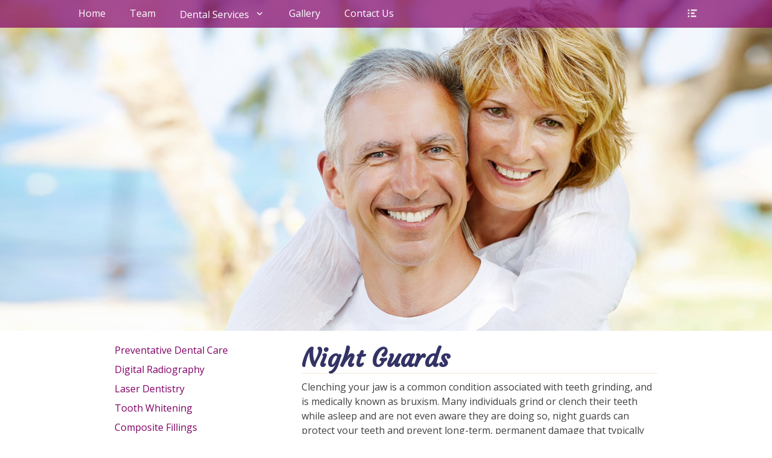

--- FILE ---
content_type: text/html; charset=UTF-8
request_url: https://www.meadowlandsdental.com/dental-services/night-guards/
body_size: 5617
content:
		<!DOCTYPE html>
		<html lang="en-CA">
		<head>
		<meta charset="UTF-8">
		<link rel="profile" href="http://gmpg.org/xfn/11">
		<script src="https://use.fontawesome.com/releases/v5.0.6/js/all.js" async></script>
  <script>
    (function(i,s,o,g,r,a,m){i['GoogleAnalyticsObject']=r;i[r]=i[r]||function(){
    (i[r].q=i[r].q||[]).push(arguments)},i[r].l=1*new Date();a=s.createElement(o),
    m=s.getElementsByTagName(o)[0];a.async=1;a.src=g;m.parentNode.insertBefore(a,m)
    })(window,document,'script','https://www.google-analytics.com/analytics.js','ga');
    ga('create', 'UA-71585892-1', 'auto');
    ga('send', 'pageview');
  </script>
<meta name='robots' content='index, follow, max-image-preview:large, max-snippet:-1, max-video-preview:-1' />
	<style>img:is([sizes="auto" i], [sizes^="auto," i]) { contain-intrinsic-size: 3000px 1500px }</style>
	<meta name="viewport" content="width=device-width, initial-scale=1, minimum-scale=1">
	<!-- This site is optimized with the Yoast SEO plugin v26.7 - https://yoast.com/wordpress/plugins/seo/ -->
	<title>Night Guards - Meadowlands Dental</title>
	<meta name="description" content="Many individuals grind or clench their teeth while asleep and are not even aware they are doing so, night guards can protect your teeth and prevent long-term, permanent damage done in your sleep." />
	<link rel="canonical" href="https://www.meadowlandsdental.com/dental-services/night-guards/" />
	<meta property="og:locale" content="en_US" />
	<meta property="og:type" content="article" />
	<meta property="og:title" content="Night Guards - Meadowlands Dental" />
	<meta property="og:description" content="Many individuals grind or clench their teeth while asleep and are not even aware they are doing so, night guards can protect your teeth and prevent long-term, permanent damage done in your sleep." />
	<meta property="og:url" content="https://www.meadowlandsdental.com/dental-services/night-guards/" />
	<meta property="og:site_name" content="Meadowlands Dental" />
	<meta property="article:modified_time" content="2021-01-14T14:30:06+00:00" />
	<meta property="og:image" content="https://www.meadowlandsdental.com/wp-content/uploads/2015/12/banner-couple.jpg" />
	<meta property="og:image:width" content="1690" />
	<meta property="og:image:height" content="720" />
	<meta property="og:image:type" content="image/jpeg" />
	<meta name="twitter:card" content="summary_large_image" />
	<script type="application/ld+json" class="yoast-schema-graph">{"@context":"https://schema.org","@graph":[{"@type":"WebPage","@id":"https://www.meadowlandsdental.com/dental-services/night-guards/","url":"https://www.meadowlandsdental.com/dental-services/night-guards/","name":"Night Guards - Meadowlands Dental","isPartOf":{"@id":"https://www.meadowlandsdental.com/#website"},"primaryImageOfPage":{"@id":"https://www.meadowlandsdental.com/dental-services/night-guards/#primaryimage"},"image":{"@id":"https://www.meadowlandsdental.com/dental-services/night-guards/#primaryimage"},"thumbnailUrl":"https://www.meadowlandsdental.com/wp-content/uploads/2015/12/banner-couple.jpg","datePublished":"2015-12-22T14:28:57+00:00","dateModified":"2021-01-14T14:30:06+00:00","description":"Many individuals grind or clench their teeth while asleep and are not even aware they are doing so, night guards can protect your teeth and prevent long-term, permanent damage done in your sleep.","breadcrumb":{"@id":"https://www.meadowlandsdental.com/dental-services/night-guards/#breadcrumb"},"inLanguage":"en-CA","potentialAction":[{"@type":"ReadAction","target":["https://www.meadowlandsdental.com/dental-services/night-guards/"]}]},{"@type":"ImageObject","inLanguage":"en-CA","@id":"https://www.meadowlandsdental.com/dental-services/night-guards/#primaryimage","url":"https://www.meadowlandsdental.com/wp-content/uploads/2015/12/banner-couple.jpg","contentUrl":"https://www.meadowlandsdental.com/wp-content/uploads/2015/12/banner-couple.jpg","width":1690,"height":720,"caption":"Couple Smiling"},{"@type":"BreadcrumbList","@id":"https://www.meadowlandsdental.com/dental-services/night-guards/#breadcrumb","itemListElement":[{"@type":"ListItem","position":1,"name":"Home","item":"https://www.meadowlandsdental.com/"},{"@type":"ListItem","position":2,"name":"Dental Services","item":"https://www.meadowlandsdental.com/dental-services/"},{"@type":"ListItem","position":3,"name":"Night Guards"}]},{"@type":"WebSite","@id":"https://www.meadowlandsdental.com/#website","url":"https://www.meadowlandsdental.com/","name":"Meadowlands Dental","description":"Become a part of our family of healthy smiles","potentialAction":[{"@type":"SearchAction","target":{"@type":"EntryPoint","urlTemplate":"https://www.meadowlandsdental.com/?s={search_term_string}"},"query-input":{"@type":"PropertyValueSpecification","valueRequired":true,"valueName":"search_term_string"}}],"inLanguage":"en-CA"}]}</script>
	<!-- / Yoast SEO plugin. -->


<link rel="alternate" type="application/rss+xml" title="Meadowlands Dental &raquo; Feed" href="https://www.meadowlandsdental.com/feed/" />
<link rel="alternate" type="application/rss+xml" title="Meadowlands Dental &raquo; Comments Feed" href="https://www.meadowlandsdental.com/comments/feed/" />
<link rel='stylesheet' id='twb-open-sans-css' href='https://fonts.googleapis.com/css?family=Open+Sans%3A300%2C400%2C500%2C600%2C700%2C800&#038;display=swap&#038;ver=35dd879e9ab733b2b479efce74e0b3e6' type='text/css' media='all' />
<link rel='stylesheet' id='twbbwg-global-css' href='https://www.meadowlandsdental.com/wp-content/plugins/photo-gallery/booster/assets/css/global.css?ver=1.0.0' type='text/css' media='all' />
<style id='wp-block-library-theme-inline-css' type='text/css'>
.wp-block-audio :where(figcaption){color:#555;font-size:13px;text-align:center}.is-dark-theme .wp-block-audio :where(figcaption){color:#ffffffa6}.wp-block-audio{margin:0 0 1em}.wp-block-code{border:1px solid #ccc;border-radius:4px;font-family:Menlo,Consolas,monaco,monospace;padding:.8em 1em}.wp-block-embed :where(figcaption){color:#555;font-size:13px;text-align:center}.is-dark-theme .wp-block-embed :where(figcaption){color:#ffffffa6}.wp-block-embed{margin:0 0 1em}.blocks-gallery-caption{color:#555;font-size:13px;text-align:center}.is-dark-theme .blocks-gallery-caption{color:#ffffffa6}:root :where(.wp-block-image figcaption){color:#555;font-size:13px;text-align:center}.is-dark-theme :root :where(.wp-block-image figcaption){color:#ffffffa6}.wp-block-image{margin:0 0 1em}.wp-block-pullquote{border-bottom:4px solid;border-top:4px solid;color:currentColor;margin-bottom:1.75em}.wp-block-pullquote cite,.wp-block-pullquote footer,.wp-block-pullquote__citation{color:currentColor;font-size:.8125em;font-style:normal;text-transform:uppercase}.wp-block-quote{border-left:.25em solid;margin:0 0 1.75em;padding-left:1em}.wp-block-quote cite,.wp-block-quote footer{color:currentColor;font-size:.8125em;font-style:normal;position:relative}.wp-block-quote:where(.has-text-align-right){border-left:none;border-right:.25em solid;padding-left:0;padding-right:1em}.wp-block-quote:where(.has-text-align-center){border:none;padding-left:0}.wp-block-quote.is-large,.wp-block-quote.is-style-large,.wp-block-quote:where(.is-style-plain){border:none}.wp-block-search .wp-block-search__label{font-weight:700}.wp-block-search__button{border:1px solid #ccc;padding:.375em .625em}:where(.wp-block-group.has-background){padding:1.25em 2.375em}.wp-block-separator.has-css-opacity{opacity:.4}.wp-block-separator{border:none;border-bottom:2px solid;margin-left:auto;margin-right:auto}.wp-block-separator.has-alpha-channel-opacity{opacity:1}.wp-block-separator:not(.is-style-wide):not(.is-style-dots){width:100px}.wp-block-separator.has-background:not(.is-style-dots){border-bottom:none;height:1px}.wp-block-separator.has-background:not(.is-style-wide):not(.is-style-dots){height:2px}.wp-block-table{margin:0 0 1em}.wp-block-table td,.wp-block-table th{word-break:normal}.wp-block-table :where(figcaption){color:#555;font-size:13px;text-align:center}.is-dark-theme .wp-block-table :where(figcaption){color:#ffffffa6}.wp-block-video :where(figcaption){color:#555;font-size:13px;text-align:center}.is-dark-theme .wp-block-video :where(figcaption){color:#ffffffa6}.wp-block-video{margin:0 0 1em}:root :where(.wp-block-template-part.has-background){margin-bottom:0;margin-top:0;padding:1.25em 2.375em}
</style>
<link rel='stylesheet' id='fullframe-style-css' href='https://www.meadowlandsdental.com/wp-content/themes/full-frame/style.css?ver=35dd879e9ab733b2b479efce74e0b3e6' type='text/css' media='all' />
<link rel='stylesheet' id='fullframe-child-style-css' href='https://www.meadowlandsdental.com/wp-content/themes/full-frame-child/style.css?ver=1.0.3' type='text/css' media='all' />
<link rel='stylesheet' id='fullframe-responsive-css' href='https://www.meadowlandsdental.com/wp-content/themes/full-frame/css/responsive.css?ver=35dd879e9ab733b2b479efce74e0b3e6' type='text/css' media='all' />
<link rel='stylesheet' id='fullframe-child-responsive-css' href='https://www.meadowlandsdental.com/wp-content/themes/full-frame-child/css/responsive.css?ver=1.0.3' type='text/css' media='all' />
<link rel='stylesheet' id='genericons-css' href='https://www.meadowlandsdental.com/wp-content/themes/full-frame/css/genericons/genericons.css?ver=3.4.1' type='text/css' media='all' />
<link rel='stylesheet' id='jquery-sidr-css' href='https://www.meadowlandsdental.com/wp-content/themes/full-frame/css/jquery.sidr.light.min.css?ver=2.1.0' type='text/css' media='all' />
<script type="text/javascript" src="https://www.meadowlandsdental.com/wp-includes/js/jquery/jquery.min.js?ver=3.7.1" id="jquery-core-js"></script>
<script type="text/javascript" src="https://www.meadowlandsdental.com/wp-includes/js/jquery/jquery-migrate.min.js?ver=3.4.1" id="jquery-migrate-js"></script>
<script type="text/javascript" src="https://www.meadowlandsdental.com/wp-content/plugins/photo-gallery/booster/assets/js/circle-progress.js?ver=1.2.2" id="twbbwg-circle-js"></script>
<script type="text/javascript" id="twbbwg-global-js-extra">
/* <![CDATA[ */
var twb = {"nonce":"1746d14db2","ajax_url":"https:\/\/www.meadowlandsdental.com\/wp-admin\/admin-ajax.php","plugin_url":"https:\/\/www.meadowlandsdental.com\/wp-content\/plugins\/photo-gallery\/booster","href":"https:\/\/www.meadowlandsdental.com\/wp-admin\/admin.php?page=twbbwg_photo-gallery"};
var twb = {"nonce":"1746d14db2","ajax_url":"https:\/\/www.meadowlandsdental.com\/wp-admin\/admin-ajax.php","plugin_url":"https:\/\/www.meadowlandsdental.com\/wp-content\/plugins\/photo-gallery\/booster","href":"https:\/\/www.meadowlandsdental.com\/wp-admin\/admin.php?page=twbbwg_photo-gallery"};
/* ]]> */
</script>
<script type="text/javascript" src="https://www.meadowlandsdental.com/wp-content/plugins/photo-gallery/booster/assets/js/global.js?ver=1.0.0" id="twbbwg-global-js"></script>
<script type="text/javascript" src="https://www.meadowlandsdental.com/wp-content/themes/full-frame/js/jquery.sidr.min.js?ver=2.2.1.1" id="jquery-sidr-js"></script>
<script type="text/javascript" src="https://www.meadowlandsdental.com/wp-content/themes/full-frame/js/fullframe-custom-scripts.min.js" id="fullframe-custom-scripts-js"></script>
<!--[if lt IE 9]>
<script type="text/javascript" src="https://www.meadowlandsdental.com/wp-content/themes/full-frame/js/html5.min.js?ver=3.7.3" id="fullframe-html5-js"></script>
<![endif]-->

<style type="text/css">.recentcomments a{display:inline !important;padding:0 !important;margin:0 !important;}</style><link rel="icon" href="https://www.meadowlandsdental.com/wp-content/uploads/2015/12/cropped-logo-icon-32x32.png" sizes="32x32" />
<link rel="icon" href="https://www.meadowlandsdental.com/wp-content/uploads/2015/12/cropped-logo-icon-192x192.png" sizes="192x192" />
<link rel="apple-touch-icon" href="https://www.meadowlandsdental.com/wp-content/uploads/2015/12/cropped-logo-icon-180x180.png" />
<meta name="msapplication-TileImage" content="https://www.meadowlandsdental.com/wp-content/uploads/2015/12/cropped-logo-icon-270x270.png" />
<!-- Meadowlands Dental inline CSS Styles -->
<style type="text/css" media="screen">
#featured-content {
background-image: url("");
}</style>
</head>
<body class="page-template page-template-templates page-template-services page-template-templatesservices-php page page-id-225 page-child parent-pageid-58 wp-embed-responsive two-columns content-left excerpt-featured-image">
		<div id="page" class="hfeed site">
				<div id="fixed-header">
			<nav class="site-navigation nav-primary search-enabled" role="navigation">
        <div class="wrapper">
            <h1 class="assistive-text">Primary Menu</h1>
            <div class="screen-reader-text skip-link"><a href="#content" title="Skip to content">Skip to content</a></div>

                        <div id="mobile-header-left-menu" class="mobile-menu-anchor primary-menu">
                <a href="#mobile-header-left-nav" id="header-left-menu" class="genericon genericon-menu">
                    <span class="mobile-menu-text">Menu</span>
                </a>
            </div><!-- #mobile-header-menu -->

            <ul id="menu-main-menu" class="menu fullframe-nav-menu"><li id="menu-item-269" class="menu-item menu-item-type-post_type menu-item-object-page menu-item-home menu-item-269"><a href="https://www.meadowlandsdental.com/">Home</a></li>
<li id="menu-item-94" class="menu-item menu-item-type-post_type menu-item-object-page menu-item-94"><a href="https://www.meadowlandsdental.com/our-dental-team/">Team</a></li>
<li id="menu-item-93" class="menu-item menu-item-type-post_type menu-item-object-page current-page-ancestor current-menu-ancestor current-menu-parent current-page-parent current_page_parent current_page_ancestor menu-item-has-children menu-item-93"><a href="https://www.meadowlandsdental.com/dental-services/">Dental Services</a>
<ul class="sub-menu">
	<li id="menu-item-238" class="menu-item menu-item-type-post_type menu-item-object-page menu-item-238"><a href="https://www.meadowlandsdental.com/dental-services/preventative-dental-care/">Preventative Dental Care</a></li>
	<li id="menu-item-237" class="menu-item menu-item-type-post_type menu-item-object-page menu-item-237"><a href="https://www.meadowlandsdental.com/dental-services/digital-radiography/">Digital Radiography</a></li>
	<li id="menu-item-236" class="menu-item menu-item-type-post_type menu-item-object-page menu-item-236"><a href="https://www.meadowlandsdental.com/dental-services/laser-dentistry/">Laser Dentistry</a></li>
	<li id="menu-item-235" class="menu-item menu-item-type-post_type menu-item-object-page menu-item-235"><a href="https://www.meadowlandsdental.com/dental-services/tooth-whitening/">Tooth Whitening</a></li>
	<li id="menu-item-234" class="menu-item menu-item-type-post_type menu-item-object-page menu-item-234"><a href="https://www.meadowlandsdental.com/dental-services/composite-fillings/">Composite Fillings</a></li>
	<li id="menu-item-233" class="menu-item menu-item-type-post_type menu-item-object-page menu-item-233"><a href="https://www.meadowlandsdental.com/dental-services/dental-veneers/">Dental Veneers</a></li>
	<li id="menu-item-232" class="menu-item menu-item-type-post_type menu-item-object-page menu-item-232"><a href="https://www.meadowlandsdental.com/dental-services/dental-bridges/">Dental Bridges</a></li>
	<li id="menu-item-231" class="menu-item menu-item-type-post_type menu-item-object-page menu-item-231"><a href="https://www.meadowlandsdental.com/dental-services/dental-crowns/">Dental Crowns</a></li>
	<li id="menu-item-230" class="menu-item menu-item-type-post_type menu-item-object-page menu-item-230"><a href="https://www.meadowlandsdental.com/dental-services/dental-implants/">Dental Implants</a></li>
	<li id="menu-item-229" class="menu-item menu-item-type-post_type menu-item-object-page current-menu-item page_item page-item-225 current_page_item menu-item-229"><a href="https://www.meadowlandsdental.com/dental-services/night-guards/" aria-current="page">Night Guards</a></li>
</ul>
</li>
<li id="menu-item-98" class="menu-item menu-item-type-post_type menu-item-object-page menu-item-98"><a href="https://www.meadowlandsdental.com/gallery/">Gallery</a></li>
<li id="menu-item-90" class="menu-item menu-item-type-post_type menu-item-object-page menu-item-90"><a href="https://www.meadowlandsdental.com/contact/">Contact Us</a></li>
</ul>                <div id="header-toggle" class="genericon">
                    <a class="screen-reader-text" href="#header-container">Header Toggle</a>
                </div>
    	</div><!-- .wrapper -->
    </nav><!-- .nav-primary -->
    		<header id="masthead" class="displaynone" role="banner">
    		<div class="wrapper">
		<div id="site-branding">
		<div id="site-header">
			<h1 class="site-title"><a href="https://www.meadowlandsdental.com/">Meadowlands Dental</a></h1>
			<h2 class="site-description">Become a part of our family of healthy smiles</h2>
		</div><!-- #site-header --></div><!-- #site-branding-->	<aside class="sidebar sidebar-header-right widget-area">
				<section class="widget widget_search" id="header-right-search">
			<div class="widget-wrap">
				
<form role="search" method="get" class="search-form" action="https://www.meadowlandsdental.com/">
	<label>
		<span class="screen-reader-text">Search for:</span>
		<input type="search" class="search-field" placeholder="Search..." value="" name="s" title="Search for:">
	</label>
	<input type="submit" class="search-submit" value="Search">
</form>
			</div>
		</section>
	</aside><!-- .sidebar .header-sidebar .widget-area -->
			</div><!-- .wrapper -->
		</header><!-- #masthead -->
				</div><!-- #fixed-header -->
		<div id="header-featured-image" class =slider><img width="1680" height="720" src="https://www.meadowlandsdental.com/wp-content/uploads/2015/12/banner-couple-1680x720.jpg" class="attachment-fullframe-slider size-fullframe-slider wp-post-image" alt="Couple Smiling" id="main-feat-img" decoding="async" fetchpriority="high" srcset="https://www.meadowlandsdental.com/wp-content/uploads/2015/12/banner-couple-1680x720.jpg 1680w, https://www.meadowlandsdental.com/wp-content/uploads/2015/12/banner-couple-300x128.jpg 300w" sizes="(max-width: 1680px) 100vw, 1680px" /></div><!-- #header-featured-image -->		<div id="content" class="site-content">
			<div class="wrapper">
	<main id="main" class="site-main" role="main">
  <div class="row">
    <div class="col-4 d-none d-md-block">
      <ul class="ui-tabs-nav">
                    <li><a href="https://www.meadowlandsdental.com/dental-services/preventative-dental-care/">Preventative Dental Care</a></li>
                      <li><a href="https://www.meadowlandsdental.com/dental-services/digital-radiography/">Digital Radiography</a></li>
                      <li><a href="https://www.meadowlandsdental.com/dental-services/laser-dentistry/">Laser Dentistry</a></li>
                      <li><a href="https://www.meadowlandsdental.com/dental-services/tooth-whitening/">Tooth Whitening</a></li>
                      <li><a href="https://www.meadowlandsdental.com/dental-services/composite-fillings/">Composite Fillings</a></li>
                      <li><a href="https://www.meadowlandsdental.com/dental-services/dental-veneers/">Dental Veneers</a></li>
                      <li><a href="https://www.meadowlandsdental.com/dental-services/dental-bridges/">Dental Bridges</a></li>
                      <li><a href="https://www.meadowlandsdental.com/dental-services/dental-crowns/">Dental Crowns</a></li>
                      <li><a href="https://www.meadowlandsdental.com/dental-services/dental-implants/">Dental Implants</a></li>
                      <li><a href="https://www.meadowlandsdental.com/dental-services/night-guards/">Night Guards</a></li>
                        </ul>
    </div>
    <div class="col-md-8">
      <h1>Night Guards</h1>
<p>Clenching your jaw is a common condition associated with teeth grinding, and is medically known as bruxism. Many individuals grind or clench their teeth while asleep and are not even aware they are doing so, night guards can protect your teeth and prevent long-term, permanent damage that typically occurs at night while you sleep. While there is no one exclusive cause of bruxism the following are a few suggested causes:</p>
<ul>
<li>Stress</li>
<li>Anxiety</li>
<li>Sleep apnea</li>
<li>Medication</li>
<li>Lifestyle</li>
<li>Abnormal bite</li>
<li>Missing or crooked teeth</li>
</ul>
<p>&nbsp;</p>
<p><img decoding="async" class="size-full wp-image-184 alignnone" src="https://www.meadowlandsdental.com/wp-content/uploads/2015/11/night-guards-small.jpg" alt="night-guards-small" width="400" height="482" srcset="https://www.meadowlandsdental.com/wp-content/uploads/2015/11/night-guards-small.jpg 400w, https://www.meadowlandsdental.com/wp-content/uploads/2015/11/night-guards-small-249x300.jpg 249w" sizes="(max-width: 400px) 100vw, 400px" /></p>
    </div>
  </div>
  
			</div><!-- .wrapper -->
	    </div><!-- #content -->
		            
	<footer id="colophon" class="site-footer" role="contentinfo">
    
    	<div id="site-generator" class="two">
    		<div class="wrapper">
    			<div id="footer-left-content" class="copyright"><p>26 Legend Court, Suite #6, Ancaster, Ontario</p>Copyright &copy; 2026 <a href="https://www.meadowlandsdental.com/">Meadowlands Dental</a>. All Rights Reserved. </div>
    			<div id="footer-right-content" class="powered"><a href="https://www.facebook.com/MeadowlandsDentalOffice/" target="_blank"><img style="vertical-align:middle;" src="/wp-content/themes/full-frame-child/images/icon-facebook.svg" alt="Visit the Meadowlands Dental Facebook page" height="50px" width="50px" /></a> <a style="vertical-align:middle;" href="/office-policies">Office Policies</a></div>
			</div><!-- .wrapper -->
		</div><!-- #site-generator -->	</footer><!-- #colophon -->
			</div><!-- #page -->
		
<a href="#masthead" id="scrollup" class="genericon"><span class="screen-reader-text">Scroll Up</span></a><nav id="mobile-header-left-nav" class="mobile-menu" role="navigation"><ul id="header-left-nav" class="menu"><li class="menu-item menu-item-type-post_type menu-item-object-page menu-item-home menu-item-269"><a href="https://www.meadowlandsdental.com/">Home</a></li>
<li class="menu-item menu-item-type-post_type menu-item-object-page menu-item-94"><a href="https://www.meadowlandsdental.com/our-dental-team/">Team</a></li>
<li class="menu-item menu-item-type-post_type menu-item-object-page current-page-ancestor current-menu-ancestor current-menu-parent current-page-parent current_page_parent current_page_ancestor menu-item-has-children menu-item-93"><a href="https://www.meadowlandsdental.com/dental-services/">Dental Services</a>
<ul class="sub-menu">
	<li class="menu-item menu-item-type-post_type menu-item-object-page menu-item-238"><a href="https://www.meadowlandsdental.com/dental-services/preventative-dental-care/">Preventative Dental Care</a></li>
	<li class="menu-item menu-item-type-post_type menu-item-object-page menu-item-237"><a href="https://www.meadowlandsdental.com/dental-services/digital-radiography/">Digital Radiography</a></li>
	<li class="menu-item menu-item-type-post_type menu-item-object-page menu-item-236"><a href="https://www.meadowlandsdental.com/dental-services/laser-dentistry/">Laser Dentistry</a></li>
	<li class="menu-item menu-item-type-post_type menu-item-object-page menu-item-235"><a href="https://www.meadowlandsdental.com/dental-services/tooth-whitening/">Tooth Whitening</a></li>
	<li class="menu-item menu-item-type-post_type menu-item-object-page menu-item-234"><a href="https://www.meadowlandsdental.com/dental-services/composite-fillings/">Composite Fillings</a></li>
	<li class="menu-item menu-item-type-post_type menu-item-object-page menu-item-233"><a href="https://www.meadowlandsdental.com/dental-services/dental-veneers/">Dental Veneers</a></li>
	<li class="menu-item menu-item-type-post_type menu-item-object-page menu-item-232"><a href="https://www.meadowlandsdental.com/dental-services/dental-bridges/">Dental Bridges</a></li>
	<li class="menu-item menu-item-type-post_type menu-item-object-page menu-item-231"><a href="https://www.meadowlandsdental.com/dental-services/dental-crowns/">Dental Crowns</a></li>
	<li class="menu-item menu-item-type-post_type menu-item-object-page menu-item-230"><a href="https://www.meadowlandsdental.com/dental-services/dental-implants/">Dental Implants</a></li>
	<li class="menu-item menu-item-type-post_type menu-item-object-page current-menu-item page_item page-item-225 current_page_item menu-item-229"><a href="https://www.meadowlandsdental.com/dental-services/night-guards/" aria-current="page">Night Guards</a></li>
</ul>
</li>
<li class="menu-item menu-item-type-post_type menu-item-object-page menu-item-98"><a href="https://www.meadowlandsdental.com/gallery/">Gallery</a></li>
<li class="menu-item menu-item-type-post_type menu-item-object-page menu-item-90"><a href="https://www.meadowlandsdental.com/contact/">Contact Us</a></li>
</ul></nav><!-- #mobile-header-left-nav -->
<script type="text/javascript" src="https://www.meadowlandsdental.com/wp-content/themes/full-frame/js/navigation.min.js?ver=20120206" id="fullframe-navigation-js"></script>
<script type="text/javascript" src="https://www.meadowlandsdental.com/wp-content/themes/full-frame/js/skip-link-focus-fix.min.js?ver=20130115" id="fullframe-skip-link-focus-fix-js"></script>
<script type="text/javascript" src="https://www.meadowlandsdental.com/wp-content/themes/full-frame/js/fitvids.min.js?ver=1.1" id="jquery-fitvids-js"></script>
<script type="text/javascript" src="https://www.meadowlandsdental.com/wp-content/themes/full-frame/js/jquery.cycle/jquery.cycle2.min.js?ver=2.1.5" id="jquery-cycle2-js"></script>
<script type="text/javascript" src="https://www.meadowlandsdental.com/wp-content/themes/full-frame/js/fullframe-scrollup.min.js?ver=20072014" id="fullframe-scrollup-js"></script>

</body>
</html>

--- FILE ---
content_type: text/css
request_url: https://www.meadowlandsdental.com/wp-content/themes/full-frame-child/style.css?ver=1.0.3
body_size: 1883
content:
/*Theme Name: Full Frame - Meadowlands
Template: full-frame
Author: Dunham Web
Author URI: https://dunhamweb.com/
Version: 1.0.3*/

@import url(https://fonts.googleapis.com/css?family=Courgette);

body{
  font-size: 1.6rem;
}

p{
  font-size: inherit;
}

a:hover,
a:active {
	color:#170f0e;
}

/*--------------------------------------------------------------
2. Typography
--------------------------------------------------------------*/
h1,
h2,
h3,
h4,
h5,
h6 {
	margin: 0 0 10px;
	font-family: 'Courgette', cursive;
}

h1 {
	color:#333366;
	font-size: 42px;
  font-weight: bold;
  border-bottom: #f1ead8 solid 1px;
}

h2 {
  color:#333366;
}

h3 {
	font-size: 17px;
	color:#333366;	
}

div.contact-info h3{
  font-size: 28px;	
  color:#170f0e;
}
p{
  margin-bottom:1em;	
}
p:last-child{
  margin-bottom:1.2em;	
}

.entry-title,
#promotion-message h2,
#featured-content #featured-heading {
  font-size: 42px;
  font-weight: bold;
  border-bottom: #f1ead8 solid 1px;
}

.genericon:before {
  font-size: 20px;
}

#infinite-handle span {
  font-size: 16px;
}

/*--------------------------------------------------------------
3. Elements
--------------------------------------------------------------*/

a {
  color:#800065;
}

a:hover,
a:focus,
a:active {
	color: #170f0e;
}

/*--------------------------------------------------------------
5. Forms
--------------------------------------------------------------*/

button,
input[type="button"],
input[type="reset"],
input[type="submit"] {
	border-radius: 0;
  background: #800065;
  box-shadow: none;
  border: none;	
	color:white;
}

button:hover,
input[type="button"]:hover,
input[type="reset"]:hover,
input[type="submit"]:hover {
  background-color: #333366;
}

input[type="text"],
input[type="email"],
input[type="url"],
input[type="password"],
input[type="search"],
textarea {
	border: 1px solid #f1ead8;
}

/*--------------------------------------------------------------
6. Navigation
--------------------------------------------------------------*/

.nav-primary {
  background: #800065;
  background: rgba(128,0,101, .7);
}

.nav-primary .menu a {
	color: #FFF;
}

.nav-primary .menu li a:hover,
.nav-primary .menu li a:focus {
	color: #f1ead8;
}

.nav-primary .menu .current-menu-item > a, 
.nav-primary .menu .current-menu-ancestor > a,
.nav-primary .menu .current_page_item > a, 
.nav-primary .menu .current_page_ancestor > a {
	color: white;
}

.nav-primary .menu .sub-menu a,
.nav-primary .menu .children a {
  background: rgba(23, 15, 14, .7);
}

.page-links a span {
	color: #170f0e;
}

.page-links span.pages {
	color: #170f0e;
}

/* Jetpack Infinite Scroll */
#infinite-handle span {
  background-color: #666;
  border-radius: 3px;
	box-shadow: 0 2px 6px rgba(0, 0, 0, 0.5);	
  color: #eee;
  cursor: pointer;
  display: block;
  padding: 10px 0;
  text-align: center;
  width: 100%;
}

#infinite-handle span:hover {
	background-color: #000;
  color: #fff;	
  text-decoration: none;
}

/*--------------------------------------------------------------
10. Header Area
--------------------------------------------------------------*/

#masthead {
  background-color: #f1ead8;
  background: rgba(241, 234, 216, 0.7);
  border-bottom: 1px solid #f1ead8;
}

.site-title {
  border-bottom: #800065 solid 1px;
}

.site-title a {
	color: #333366;
}

.site-title a:hover {
	color: #800065;
}

/*--------------------------------------------------------------
12. Featured Content Area
--------------------------------------------------------------*/

#featured-content.border-top {
	border-top: 1px solid #f1ead8;
}

#featured-content .entry-title,
#featured-content .entry-title a {
	color: #333366;
}

/*--------------------------------------------------------------
13. Content
--------------------------------------------------------------*/
#main {
  float: none;
  width: 100%;
}

.entry-title,
.entry-title a {
	color: #333366;
}

/*--------------------------------------------------------------
19. Footer
--------------------------------------------------------------*/

#colophon a,
#colophon a:active {
	color: #f1ead8;
}
#site-generator {
  background-color: #333366;
  color: #fff;
}

#footer-left-content,
#footer-right-content {
	width: 40%;
}

/*--------------------------------------------------------------
10. Extra Elements
--------------------------------------------------------------*/
/* Fullframe Scrollup */
#scrollup {
  background-color: #f1ead8;
  color: #800065;
}

#scrollup:hover {
	background-color: #800065;
}

#breadcrumb-list a:hover,
#breadcrumb-list a:hover span {
	color: #170f0e;
}

#feature-slider .cycle-pager span.cycle-pager-active { 
  color: #800065;
}

#feature-slider .cycle-prev, 
#feature-slider .cycle-next {
  background: #800065;
  background: rgba(128, 0, 101, 0.6);
}

.site .widget_fullframe_social_icons a.genericon:hover {
  text-decoration: none;
}

/* Contact Us */
.contact-info {
	display: inline-block;
	margin: 0px 20px 0px 0px;
	vertical-align:top;
}
.contact-map {
  display: inline-block;
  width: 70%;
  float: right;
}
@media(max-width: 1400px) {
	.contact-map {
		width: 50%;
	}
}
@media(max-width: 700px){
	.contact-map {
		display:block;
		width:100%;
	}
}

#bwg_container1_0 #bwg_container2_0 .bwg_standart_thumbnails_0{
	text-align:left;	
}

/* Staff */
.staff-member {
	width: 33%;
	min-width: 297px;
	display: inline-block;
	vertical-align: top;
}
.morecontent span {
  display: none;
}
.morelink {
  display: block;
}

article#post-116 .entry-container .entry-header h1.entry-title{
  text-align:center;	
}

#supplementary.two .widget-area{
  width:100%;	
}

#footer-right-content {
	margin-right: 50px;
}

#footer-right-content {
	margin-right:50px;
}

.gform_wrapper .gfield_required{
  color:#800065;	
}
.gform_wrapper .top_label .gfield_label{
	margin: 1.2em 0 2px;
}

.clearfix{
  clear: both;
}

.post.has-post-thumbnail img{
  margin: 0 auto .7em;
  width: 100%;	
}

.ui-tabs-nav li{
  margin-bottom: 8px;
}

#bwg_container1_0 #bwg_container2_0 .bwg_title_spun1_0{
  background-color: rgba(128,0,101, .7) !important;
	color:white !important;
}

.row {
  display: flex;
  flex-wrap: wrap;
  margin-right: -15px;
  margin-left: -15px;
}
.col-4,.col-md-8{
  position: relative;
  width: 100%;
  padding-right: 15px;
  padding-left: 15px;
}
.col-4{
  flex: 0 0 calc(100% / 12 * 4);
  max-width: calc(100% / 12 * 4);
}
.d-none{
  display: none;
}
/*Medium up*/
@media (min-width: 768px){
  .col-md-8 {
    flex: 0 0 calc(100% / 12 * 8);
    max-width: calc(100% / 12 * 8);
  }
  .d-md-block {
    display: block;
  }
}


--- FILE ---
content_type: text/css
request_url: https://www.meadowlandsdental.com/wp-content/themes/full-frame-child/css/responsive.css?ver=1.0.3
body_size: 123
content:
/*Extra-large down*/
@media(max-width: 1366px){
  #main {
    width:100%;
    max-width: 900px;
    margin: 0 auto;
  }
}

/*Large down*/
@media(max-width: 1100px){
  #main {
    width:100%;
  }
}

/*Large down*/
@media(max-width: 990px){
  #content .wrapper{
    padding: 15px;
  }
}

@media(max-width: 600px){
  .wrapper {
    width: 100%;
  }
}

@media(max-width: 540px){
  body{
    font-size:1.6rem;
  }
}

/*Small down*/
@media(max-width: 479px){
  .wrapper {
    width: 100%;
  }
}


--- FILE ---
content_type: text/plain
request_url: https://www.google-analytics.com/j/collect?v=1&_v=j102&a=1377192303&t=pageview&_s=1&dl=https%3A%2F%2Fwww.meadowlandsdental.com%2Fdental-services%2Fnight-guards%2F&ul=en-us%40posix&dt=Night%20Guards%20-%20Meadowlands%20Dental&sr=1280x720&vp=1280x720&_u=IEBAAEABAAAAACAAI~&jid=381793772&gjid=821181928&cid=1358482274.1768752493&tid=UA-71585892-1&_gid=988004969.1768752493&_r=1&_slc=1&z=99353656
body_size: -453
content:
2,cG-DMBQ5GJT38

--- FILE ---
content_type: image/svg+xml
request_url: https://www.meadowlandsdental.com/wp-content/themes/full-frame-child/images/icon-facebook.svg
body_size: 502
content:
<?xml version="1.0" encoding="utf-8"?>
<!-- Generator: Adobe Illustrator 15.0.0, SVG Export Plug-In . SVG Version: 6.00 Build 0)  -->
<!DOCTYPE svg PUBLIC "-//W3C//DTD SVG 1.1//EN" "http://www.w3.org/Graphics/SVG/1.1/DTD/svg11.dtd">
<svg version="1.1" id="Layer_1" xmlns="http://www.w3.org/2000/svg" xmlns:xlink="http://www.w3.org/1999/xlink" x="0px" y="0px"
	 width="1792px" height="1792px" viewBox="0 0 1792 1792" enable-background="new 0 0 1792 1792" xml:space="preserve">
<path fill="#FFFFFF" d="M1376,128c79.333,0,147.167,28.167,203.5,84.5S1664,336.667,1664,416v960
	c0,79.333-28.167,147.167-84.5,203.5S1455.333,1664,1376,1664h-188v-595h199l30-232h-229V689c0-37.333,7.833-65.333,23.5-84
	s46.167-28,91.5-28l122-1V369c-42-6-101.333-9-178-9c-90.667,0-163.167,26.667-217.5,80S948,568.667,948,666v171H748v232h200v595
	H416c-79.333,0-147.167-28.167-203.5-84.5S128,1455.333,128,1376V416c0-79.333,28.167-147.167,84.5-203.5S336.667,128,416,128H1376z
	"/>
</svg>
